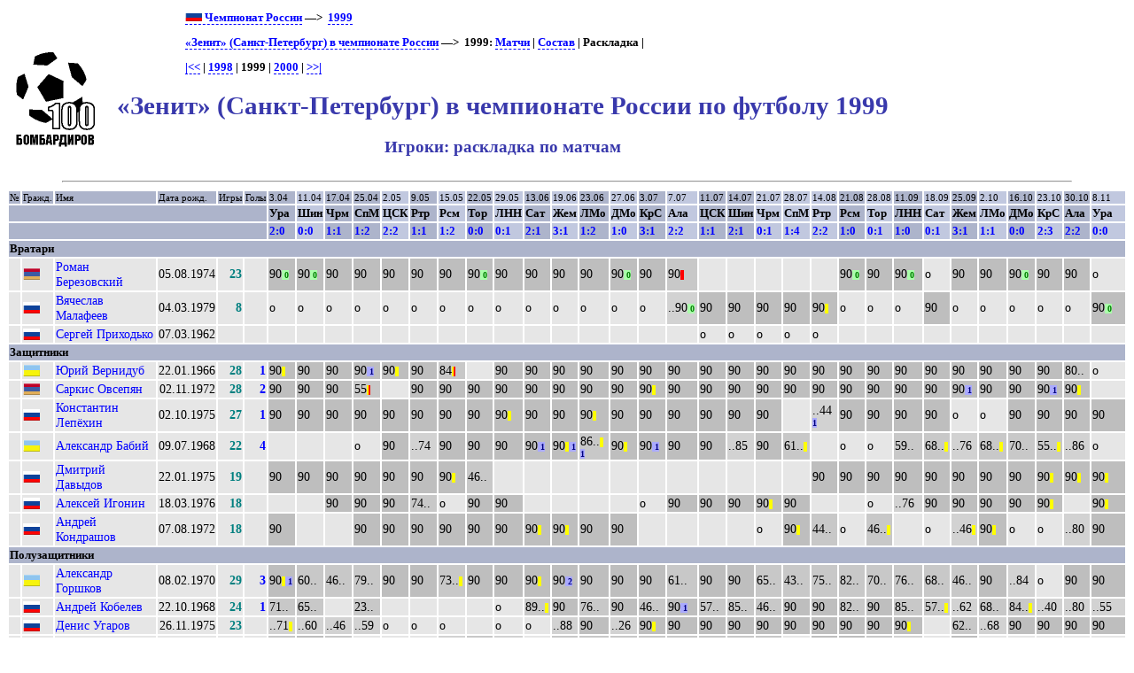

--- FILE ---
content_type: text/html; charset=UTF-8
request_url: https://bombarder.narod.ru/ru/1999/sheet/zenit_st_peterburg.htm
body_size: 6766
content:
<script type="text/javascript" src="//s251.ucoz.net/cgi/uutils.fcg?a=uSD&ca=2&ug=999&isp=1&r=0.352041074135538"></script>
<HTML>
<TITLE>100 бомбардиров :: «Зенит» (Санкт-Петербург) в чемпионате России–1999: раскладка матчей по игрокам</TITLE>
<META NAME="keywords" CONTENT="">
<META NAME="robots" CONTENT="index, follow">
<META NAME="description" CONTENT="">

<link rel="stylesheet" href="../../../style/commonx.css" type="text/css">
<link rel="icon" href="../../../favicon.ico" type="image/x-icon">
<style>.hdr1 {	font-size: 70%; background-color: rgb(173,180,203);}
.plrline {font-size: 90%;}
.yell {color: rgb(255,255,0); font-size: 70%; background-color: rgb(255,255,0);}
.red {color: rgb(255,0,0); font-size: 70%; background-color: rgb(255,0,0);}
.gl {color: rgb(0,0,127); background-color: rgb(170,170,255); font-size:70%; font-weight:bold;}
.dry {color: rgb(0,127,0); background-color: rgb(170,255,170); font-size:70%; font-weight:bold;}
td {text-indent: 0;}
.full {background-color: rgb(190,190,190);}
.out {background-color: rgb(200,200,200);}
.in, .inout {background-color: rgb(210,210,210);}
.benchl {background-color: rgb(220,220,220); font-size: 70%;}
.plr {color:black;font-weight:normal;}
a .plr {color:blue;}</style>

<BODY>
<table width=80%>
<tr class=ttl>
<td><a href=../../../index.html alt="100 бомбардиров"><img src=../../../logo.gif></a></td>
<td>
<p class=menu>
<a href=../../><img src=../../../img/flag/ru.gif> Чемпионат России</a>&nbsp;—&gt;&nbsp; <a href=../champ.htm>1999</a><p class=menu><a href=../../club/zenit/>«Зенит» (Санкт-Петербург) в чемпионате России</a>&nbsp;—&gt;&nbsp; 1999: <a href=../match/zenit_st_peterburg.htm>Матчи</a> | <a href=../squad/zen.htm>Состав</a> | Раскладка | <br><p class=menu> <a href=../../1992/sheet/zenit_st_peterburg.htm title='1992'>|&lt;&lt;</a> |  <a href=../../1998/sheet/zenit_st_peterburg.htm>1998</a> | 1999 | <a href=../../2000/sheet/zenit_st_peterburg.htm>2000</a> |  <a href=../../2019_20/sheet/zenit_st_peterburg.htm title='2019/20'>&gt;&gt;|</a>

<h1>«Зенит» (Санкт-Петербург) в чемпионате России по футболу 1999</h1>
<h2>Игроки: раскладка по матчам</h2>
</td>
</tr></table>
	<HR align=center width=90%>

<table align=center><tr class=hdr1><td>№</td><td>Гражд.</td><td>Имя</td><td>Дата рожд.</td><td>Игры</td><td>Голы</td><td>3.04</td><td class=hdraway>11.04</td><td>17.04</td><td>25.04</td><td class=hdraway>2.05</td><td>9.05</td><td class=hdraway>15.05</td><td>22.05</td><td class=hdraway>29.05</td><td>13.06</td><td class=hdraway>19.06</td><td>23.06</td><td class=hdraway>27.06</td><td>3.07</td><td class=hdraway>7.07</td><td>11.07</td><td>14.07</td><td class=hdraway>21.07</td><td class=hdraway>28.07</td><td class=hdraway>14.08</td><td>21.08</td><td class=hdraway>28.08</td><td>11.09</td><td class=hdraway>18.09</td><td>25.09</td><td class=hdraway>2.10</td><td>16.10</td><td class=hdraway>23.10</td><td>30.10</td><td class=hdraway>8.11</td></tr>
<tr class=hdr><td colspan=6></td><td title='«Уралан» (Элиста)' >Ура</td><td title='«Шинник» (Ярославль)'  class=hdraway>Шин</td><td title='«Черноморец» (Новороссийск)' >Чрм</td><td title='«Спартак» (Москва)' >СпМ</td><td title='ЦСКА (Москва)'  class=hdraway>ЦСК</td><td title='«Ротор» (Волгоград)' >Ртр</td><td title='«Ростсельмаш» (Ростов-на-Дону)'  class=hdraway>Рсм</td><td title='«Торпедо» (Москва)' >Тор</td><td title='«Локомотив» (Нижний Новгород)'  class=hdraway>ЛНН</td><td title='«Сатурн» (Московская обл.)' >Сат</td><td title='«Жемчужина» (Сочи)'  class=hdraway>Жем</td><td title='«Локомотив» (Москва)' >ЛМо</td><td title='«Динамо» (Москва)'  class=hdraway>ДМо</td><td title='«Крылья Советов» (Самара)' >КрС</td><td title='«Алания» (Владикавказ)'  class=hdraway>Ала</td><td title='ЦСКА (Москва)' >ЦСК</td><td title='«Шинник» (Ярославль)' >Шин</td><td title='«Черноморец» (Новороссийск)'  class=hdraway>Чрм</td><td title='«Спартак» (Москва)'  class=hdraway>СпМ</td><td title='«Ротор» (Волгоград)'  class=hdraway>Ртр</td><td title='«Ростсельмаш» (Ростов-на-Дону)' >Рсм</td><td title='«Торпедо» (Москва)'  class=hdraway>Тор</td><td title='«Локомотив» (Нижний Новгород)' >ЛНН</td><td title='«Сатурн» (Московская обл.)'  class=hdraway>Сат</td><td title='«Жемчужина» (Сочи)' >Жем</td><td title='«Локомотив» (Москва)'  class=hdraway>ЛМо</td><td title='«Динамо» (Москва)' >ДМо</td><td title='«Крылья Советов» (Самара)'  class=hdraway>КрС</td><td title='«Алания» (Владикавказ)' >Ала</td><td title='«Уралан» (Элиста)'  class=hdraway>Ура</td></tr>
<tr class=hdr><td colspan=6></td><td title='03.04.1999. «Зенит» – «Уралан». 2:0' ><a class=score href=../match/zenit_st_peterburg__uralan_elista.3812.htm>2:0</a></td><td title='11.04.1999. «Шинник» – «Зенит». 0:0'  class=hdraway><a class=score href=../match/shinnik_yaroslavl__zenit_st_peterburg.4025.htm>0:0</a></td><td title='17.04.1999. «Зенит» – «Черноморец». 1:1' ><a class=score href=../match/zenit_st_peterburg__chernomorets_novorossiysk.3825.htm>1:1</a></td><td title='25.04.1999. «Зенит» – «Спартак» М. 1:2' ><a class=score href=../match/zenit_st_peterburg__spartak_moskva.3832.htm>1:2</a></td><td title='02.05.1999. ЦСКА – «Зенит». 2:2'  class=hdraway><a class=score href=../match/cska_moskva__zenit_st_peterburg.3839.htm>2:2</a></td><td title='09.05.1999. «Зенит» – «Ротор». 1:1' ><a class=score href=../match/zenit_st_peterburg__rotor_volgograd.3846.htm>1:1</a></td><td title='15.05.1999. «Ростсельмаш» – «Зенит». 2:1'  class=hdraway><a class=score href=../match/rostselmash_rostov_na_donu__zenit_st_peterburg.3854.htm>1:2</a></td><td title='22.05.1999. «Зенит» – «Торпедо» М. 0:0' ><a class=score href=../match/zenit_st_peterburg__torpedo_moskva.4029.htm>0:0</a></td><td title='29.05.1999. «Локомотив» НН – «Зенит». 1:0'  class=hdraway><a class=score href=../match/lokomotiv_nizhny_novgorod__zenit_st_peterburg.3866.htm>0:1</a></td><td title='13.06.1999. «Зенит» – «Сатурн». 2:1' ><a class=score href=../match/zenit_st_peterburg__saturn_ramenskoe.4008.htm>2:1</a></td><td title='19.06.1999. «Жемчужина» – «Зенит». 1:3'  class=hdraway><a class=score href=../match/zhemchuzhina_sochi__zenit_st_peterburg.3877.htm>3:1</a></td><td title='23.06.1999. «Зенит» – «Локомотив» М. 1:2' ><a class=score href=../match/zenit_st_peterburg__lokomotiv_moskva.3882.htm>1:2</a></td><td title='27.06.1999. «Динамо» М – «Зенит». 0:1'  class=hdraway><a class=score href=../match/dinamo_moskva__zenit_st_peterburg.3888.htm>1:0</a></td><td title='03.07.1999. «Зенит» – «Крылья Советов». 3:1' ><a class=score href=../match/zenit_st_peterburg__krylya_sovetov_samara.3892.htm>3:1</a></td><td title='07.07.1999. «Алания» – «Зенит». 2:2'  class=hdraway><a class=score href=../match/alania_vladikavkaz__zenit_st_peterburg.3900.htm>2:2</a></td><td title='11.07.1999. «Зенит» – ЦСКА. 1:1' ><a class=score href=../match/zenit_st_peterburg__cska_moskva.3903.htm>1:1</a></td><td title='14.07.1999. «Зенит» – «Шинник». 2:1' ><a class=score href=../match/zenit_st_peterburg__shinnik_yaroslavl.3905.htm>2:1</a></td><td title='21.07.1999. «Черноморец» – «Зенит». 1:0'  class=hdraway><a class=score href=../match/chernomorets_novorossiysk__zenit_st_peterburg.3913.htm>0:1</a></td><td title='28.07.1999. «Спартак» М – «Зенит». 4:1'  class=hdraway><a class=score href=../match/spartak_moskva__zenit_st_peterburg.3918.htm>1:4</a></td><td title='14.08.1999. «Ротор» – «Зенит». 2:2'  class=hdraway><a class=score href=../match/rotor_volgograd__zenit_st_peterburg.3928.htm>2:2</a></td><td title='21.08.1999. «Зенит» – «Ростсельмаш». 1:0' ><a class=score href=../match/zenit_st_peterburg__rostselmash_rostov_na_donu.3935.htm>1:0</a></td><td title='28.08.1999. «Торпедо» М – «Зенит». 1:0'  class=hdraway><a class=score href=../match/torpedo_moskva__zenit_st_peterburg.3942.htm>0:1</a></td><td title='11.09.1999. «Зенит» – «Локомотив» НН. 1:0' ><a class=score href=../match/zenit_st_peterburg__lokomotiv_nizhny_novgorod.3950.htm>1:0</a></td><td title='18.09.1999. «Сатурн» – «Зенит». 1:0'  class=hdraway><a class=score href=../match/saturn_ramenskoe__zenit_st_peterburg.4020.htm>0:1</a></td><td title='25.09.1999. «Зенит» – «Жемчужина». 3:1' ><a class=score href=../match/zenit_st_peterburg__zhemchuzhina_sochi.3963.htm>3:1</a></td><td title='02.10.1999. «Локомотив» М – «Зенит». 1:1'  class=hdraway><a class=score href=../match/lokomotiv_moskva__zenit_st_peterburg.3969.htm>1:1</a></td><td title='16.10.1999. «Зенит» – «Динамо» М. 0:0' ><a class=score href=../match/zenit_st_peterburg__dinamo_moskva.4044.htm>0:0</a></td><td title='23.10.1999. «Крылья Советов» – «Зенит». 3:2'  class=hdraway><a class=score href=../match/krylya_sovetov_samara__zenit_st_peterburg.3981.htm>2:3</a></td><td title='30.10.1999. «Зенит» – «Алания». 2:2' ><a class=score href=../match/zenit_st_peterburg__alania_vladikavkaz.3988.htm>2:2</a></td><td title='08.11.1999. «Уралан» – «Зенит». 0:0'  class=hdraway><a class=score href=../match/uralan_elista__zenit_st_peterburg.4045.htm>0:0</a></td></tr>
<tr class=hdr><td colspan=36>Вратари</td></tr><tr class=plrline><td></td><td><IMG SRC='../../../img/flag/am.gif' title="Армения" alt="Армения"></td><td><a href=../../player/b/roman_berezovsky.1276.htm><span class=plr>Роман Березовский</span></a></td><td class=num>05.08.1974</td><td class=pld>23</td><td class=goals></td><td class=full>90<span class=dry> 0</span></td><td class=full>90<span class=dry> 0</span></td><td class=full>90</td><td class=full>90</td><td class=full>90</td><td class=full>90</td><td class=full>90</td><td class=full>90<span class=dry> 0</span></td><td class=full>90</td><td class=full>90</td><td class=full>90</td><td class=full>90</td><td class=full>90<span class=dry> 0</span></td><td class=full>90</td><td class=out>90<span class=red>||</span></td><td></td><td></td><td></td><td></td><td></td><td class=full>90<span class=dry> 0</span></td><td class=full>90</td><td class=full>90<span class=dry> 0</span></td><td class=bench>о</td><td class=full>90</td><td class=full>90</td><td class=full>90<span class=dry> 0</span></td><td class=full>90</td><td class=full>90</td><td class=bench>о</td></tr>
<tr class=plrline><td></td><td><IMG SRC='../../../img/flag/ru.gif' title="Россия" alt="Россия"></td><td><a href=../../player/m/vyacheslav_malafeev.1485.htm><span class=plr>Вячеслав Малафеев</span></a></td><td class=num>04.03.1979</td><td class=pld>8</td><td class=goals></td><td class=bench>о</td><td class=bench>о</td><td class=bench>о</td><td class=bench>о</td><td class=bench>о</td><td class=bench>о</td><td class=bench>о</td><td class=bench>о</td><td class=bench>о</td><td class=bench>о</td><td class=bench>о</td><td class=bench>о</td><td class=bench>о</td><td class=bench>о</td><td class=in>..90<span class=dry> 0</span></td><td class=full>90</td><td class=full>90</td><td class=full>90</td><td class=full>90</td><td class=full>90<span class=yell>||</span></td><td class=bench>о</td><td class=bench>о</td><td class=bench>о</td><td class=full>90</td><td class=bench>о</td><td class=bench>о</td><td class=bench>о</td><td class=bench>о</td><td class=bench>о</td><td class=full>90<span class=dry> 0</span></td></tr>
<tr class=plrline><td></td><td><IMG SRC='../../../img/flag/ru.gif' title="Россия" alt="Россия"></td><td><a href=../../player/p/sergey_prikhodko.1275.htm><span class=plr>Сергей Приходько</span></a></td><td class=num>07.03.1962</td><td class=pld></td><td class=goals></td><td></td><td></td><td></td><td></td><td></td><td></td><td></td><td></td><td></td><td></td><td></td><td></td><td></td><td></td><td></td><td class=bench>о</td><td class=bench>о</td><td class=bench>о</td><td class=bench>о</td><td class=bench>о</td><td></td><td></td><td></td><td></td><td></td><td></td><td></td><td></td><td></td><td></td></tr>
<tr class=hdr><td colspan=36>Защитники</td></tr><tr class=plrline><td></td><td><IMG SRC='../../../img/flag/ua.gif' title="Украина" alt="Украина"></td><td><a href=../../player/v/yury_vernidub.1338.htm><span class=plr>Юрий Вернидуб</span></a></td><td class=num>22.01.1966</td><td class=pld>28</td><td class=goals>1</td><td class=full>90<span class=yell>||</span></td><td class=full>90</td><td class=full>90</td><td class=full>90<span class=gl> 1</span></td><td class=full>90<span class=yell>||</span></td><td class=full>90</td><td class=out>84<span class=yell>|</span><span class=red>|</span></td><td></td><td class=full>90</td><td class=full>90</td><td class=full>90</td><td class=full>90</td><td class=full>90</td><td class=full>90</td><td class=full>90</td><td class=full>90</td><td class=full>90</td><td class=full>90</td><td class=full>90</td><td class=full>90</td><td class=full>90</td><td class=full>90</td><td class=full>90</td><td class=full>90</td><td class=full>90</td><td class=full>90</td><td class=full>90</td><td class=full>90</td><td class=out>80..</td><td class=bench>о</td></tr>
<tr class=plrline><td></td><td><IMG SRC='../../../img/flag/am.gif' title="Армения" alt="Армения"></td><td><a href=../../player/h/sargis_hovsepyan.1797.htm><span class=plr>Саркис Овсепян</span></a></td><td class=num>02.11.1972</td><td class=pld>28</td><td class=goals>2</td><td class=full>90</td><td class=full>90</td><td class=full>90</td><td class=out>55<span class=yell>|</span><span class=red>|</span></td><td></td><td class=full>90</td><td class=full>90</td><td class=full>90</td><td class=full>90</td><td class=full>90</td><td class=full>90</td><td class=full>90</td><td class=full>90</td><td class=full>90<span class=yell>||</span></td><td class=full>90</td><td class=full>90</td><td class=full>90</td><td class=full>90</td><td class=full>90</td><td class=full>90</td><td class=full>90</td><td class=full>90</td><td class=full>90</td><td class=full>90</td><td class=full>90<span class=gl> 1</span></td><td class=full>90</td><td class=full>90</td><td class=full>90<span class=gl> 1</span></td><td class=full>90<span class=yell>||</span></td><td></td></tr>
<tr class=plrline><td></td><td><IMG SRC='../../../img/flag/ru.gif' title="Россия" alt="Россия"></td><td><a href=../../player/l/konstantin_lepyokhin.1299.htm><span class=plr>Константин Лепёхин</span></a></td><td class=num>02.10.1975</td><td class=pld>27</td><td class=goals>1</td><td class=full>90</td><td class=full>90</td><td class=full>90</td><td class=full>90</td><td class=full>90</td><td class=full>90</td><td class=full>90</td><td class=full>90</td><td class=full>90<span class=yell>||</span></td><td class=full>90</td><td class=full>90</td><td class=full>90<span class=yell>||</span></td><td class=full>90</td><td class=full>90</td><td class=full>90</td><td class=full>90</td><td class=full>90</td><td class=full>90</td><td></td><td class=in>..44<span class=gl> 1</span></td><td class=full>90</td><td class=full>90</td><td class=full>90</td><td class=full>90</td><td class=bench>о</td><td class=bench>о</td><td class=full>90</td><td class=full>90</td><td class=full>90</td><td class=full>90</td></tr>
<tr class=plrline><td></td><td><IMG SRC='../../../img/flag/ua.gif' title="Украина" alt="Украина"></td><td><a href=../../player/b/aleksandr_baby.1796.htm><span class=plr>Александр Бабий</span></a></td><td class=num>09.07.1968</td><td class=pld>22</td><td class=goals>4</td><td></td><td></td><td></td><td class=bench>о</td><td class=full>90</td><td class=in>..74</td><td class=full>90</td><td class=full>90</td><td class=full>90</td><td class=full>90<span class=gl> 1</span></td><td class=full>90<span class=yell>||</span><span class=gl> 1</span></td><td class=out>86..<span class=yell>||</span><span class=gl> 1</span></td><td class=full>90<span class=yell>||</span></td><td class=full>90<span class=gl> 1</span></td><td class=full>90</td><td class=full>90</td><td class=in>..85</td><td class=full>90</td><td class=out>61..<span class=yell>||</span></td><td></td><td class=bench>о</td><td class=bench>о</td><td class=out>59..</td><td class=out>68..<span class=yell>||</span></td><td class=in>..76</td><td class=out>68..<span class=yell>||</span></td><td class=out>70..</td><td class=out>55..<span class=yell>||</span></td><td class=in>..86</td><td class=bench>о</td></tr>
<tr class=plrline><td></td><td><IMG SRC='../../../img/flag/ru.gif' title="Россия" alt="Россия"></td><td><a href=../../player/d/dmitry_davydov.1279.htm><span class=plr>Дмитрий Давыдов</span></a></td><td class=num>22.01.1975</td><td class=pld>19</td><td class=goals></td><td class=full>90</td><td class=full>90</td><td class=full>90</td><td class=full>90</td><td class=full>90</td><td class=full>90</td><td class=full>90<span class=yell>||</span></td><td class=out>46..</td><td></td><td></td><td></td><td></td><td></td><td></td><td></td><td></td><td></td><td></td><td></td><td class=full>90</td><td class=full>90</td><td class=full>90</td><td class=full>90</td><td class=full>90</td><td class=full>90</td><td class=full>90</td><td class=full>90</td><td class=full>90<span class=yell>||</span></td><td class=full>90<span class=yell>||</span></td><td class=full>90<span class=yell>||</span></td></tr>
<tr class=plrline><td></td><td><IMG SRC='../../../img/flag/ru.gif' title="Россия" alt="Россия"></td><td><a href=../../player/i/aleksey_igonin.1281.htm><span class=plr>Алексей Игонин</span></a></td><td class=num>18.03.1976</td><td class=pld>18</td><td class=goals></td><td></td><td></td><td class=full>90</td><td class=full>90</td><td class=full>90</td><td class=out>74..</td><td class=bench>о</td><td class=full>90</td><td class=full>90</td><td></td><td></td><td></td><td></td><td class=bench>о</td><td class=full>90</td><td class=full>90</td><td class=full>90</td><td class=full>90<span class=yell>||</span></td><td class=full>90</td><td></td><td></td><td class=bench>о</td><td class=in>..76</td><td class=full>90</td><td class=full>90</td><td class=full>90</td><td class=full>90</td><td class=full>90<span class=yell>||</span></td><td></td><td class=full>90<span class=yell>||</span></td></tr>
<tr class=plrline><td></td><td><IMG SRC='../../../img/flag/ru.gif' title="Россия" alt="Россия"></td><td><a href=../../player/k/andrey_kondrashov.1284.htm><span class=plr>Андрей Кондрашов</span></a></td><td class=num>07.08.1972</td><td class=pld>18</td><td class=goals></td><td class=full>90</td><td></td><td></td><td class=full>90</td><td class=full>90</td><td class=full>90</td><td class=full>90</td><td class=full>90</td><td class=full>90</td><td class=full>90<span class=yell>||</span></td><td class=full>90<span class=yell>||</span></td><td class=full>90</td><td class=full>90</td><td></td><td></td><td></td><td></td><td class=bench>о</td><td class=full>90<span class=yell>||</span></td><td class=out>44..</td><td class=bench>о</td><td class=out>46..<span class=yell>||</span></td><td></td><td class=bench>о</td><td class=in>..46<span class=yell>||</span></td><td class=full>90<span class=yell>||</span></td><td class=bench>о</td><td class=bench>о</td><td class=in>..80</td><td class=full>90</td></tr>
<tr class=hdr><td colspan=36>Полузащитники</td></tr><tr class=plrline><td></td><td><IMG SRC='../../../img/flag/ua.gif' title="Украина" alt="Украина"></td><td><a href=../../player/g/1209.htm><span class=plr>Александр Горшков</span></a></td><td class=num>08.02.1970</td><td class=pld>29</td><td class=goals>3</td><td class=full>90<span class=yell>||</span><span class=gl> 1</span></td><td class=out>60..</td><td class=out>46..</td><td class=out>79..</td><td class=full>90</td><td class=full>90</td><td class=out>73..<span class=yell>||</span></td><td class=full>90</td><td class=full>90</td><td class=full>90<span class=yell>||</span></td><td class=full>90<span class=gl> 2</span></td><td class=full>90</td><td class=full>90</td><td class=full>90</td><td class=out>61..</td><td class=full>90</td><td class=full>90</td><td class=out>65..</td><td class=out>43..</td><td class=out>75..</td><td class=out>82..</td><td class=out>70..</td><td class=out>76..</td><td class=out>68..</td><td class=out>46..</td><td class=full>90</td><td class=in>..84</td><td class=bench>о</td><td class=full>90</td><td class=full>90</td></tr>
<tr class=plrline><td></td><td><IMG SRC='../../../img/flag/ru.gif' title="Россия" alt="Россия"></td><td><a href=../../player/k/62.htm><span class=plr>Андрей Кобелев</span></a></td><td class=num>22.10.1968</td><td class=pld>24</td><td class=goals>1</td><td class=out>71..</td><td class=out>65..</td><td></td><td class=out>23..</td><td></td><td></td><td></td><td></td><td class=bench>о</td><td class=out>89..<span class=yell>||</span></td><td class=full>90</td><td class=out>76..</td><td class=full>90</td><td class=out>46..</td><td class=full>90<span class=gl> 1</span></td><td class=out>57..</td><td class=out>85..</td><td class=out>46..</td><td class=full>90</td><td class=full>90</td><td class=out>82..</td><td class=full>90</td><td class=out>85..</td><td class=out>57..<span class=yell>||</span></td><td class=in>..62</td><td class=out>68..</td><td class=out>84..<span class=yell>||</span></td><td class=in>..40</td><td class=in>..80</td><td class=in>..55</td></tr>
<tr class=plrline><td></td><td><IMG SRC='../../../img/flag/ru.gif' title="Россия" alt="Россия"></td><td><a href=../../player/u/denis_ugarov.1287.htm><span class=plr>Денис Угаров</span></a></td><td class=num>26.11.1975</td><td class=pld>23</td><td class=goals></td><td class=in>..71<span class=yell>||</span></td><td class=in>..60</td><td class=in>..46</td><td class=in>..59</td><td class=bench>о</td><td class=bench>о</td><td class=bench>о</td><td></td><td class=bench>о</td><td class=bench>о</td><td class=in>..88</td><td class=full>90</td><td class=in>..26</td><td class=full>90<span class=yell>||</span></td><td class=full>90</td><td class=full>90</td><td class=full>90</td><td class=full>90</td><td class=full>90</td><td class=full>90</td><td class=full>90</td><td class=full>90</td><td class=full>90<span class=yell>||</span></td><td></td><td class=out>62..</td><td class=in>..68</td><td class=full>90</td><td class=full>90</td><td class=full>90</td><td class=full>90</td></tr>
<tr class=plrline><td></td><td><IMG SRC='../../../img/flag/ua.gif' title="Украина" alt="Украина"></td><td><a href=../../player/m/roman_maksimyuk.1802.htm><span class=plr>Роман Максимюк</span></a></td><td class=num>14.06.1974</td><td class=pld>19</td><td class=goals>2</td><td class=out>71..</td><td class=full>90</td><td class=out>66..</td><td></td><td></td><td></td><td class=in>..46</td><td class=out>81..</td><td class=in>..46</td><td class=bench>о</td><td class=out>70..</td><td class=out>76..<span class=yell>||</span></td><td class=out>26..</td><td class=out>86..</td><td class=out>83..<span class=yell>||</span><span class=gl> 1</span></td><td class=out>65..<span class=yell>||</span></td><td class=out>79..<span class=gl> 1</span></td><td class=out>65<span class=yell>|</span><span class=red>|</span></td><td></td><td class=full>90</td><td class=full>90</td><td class=out>76..</td><td class=in>..85</td><td></td><td class=full>90<span class=yell>||</span></td><td></td><td></td><td></td><td></td><td></td></tr>
<tr class=plrline><td></td><td><IMG SRC='../../../img/flag/ru.gif' title="Россия" alt="Россия"></td><td><a href=../../player/o/sergey_osipov.1290.htm><span class=plr>Сергей Осипов</span></a></td><td class=num>10.07.1978</td><td class=pld>18</td><td class=goals>1</td><td class=in>..71<span class=gl> 1</span></td><td class=in>..65</td><td class=in>..66</td><td class=in>..23</td><td class=in>..78</td><td class=in>..65</td><td class=in>..73<span class=yell>||</span></td><td class=in>..81</td><td class=in>..80</td><td class=in>..82</td><td></td><td class=in>..76</td><td class=bench>о</td><td class=bench>о</td><td class=bench>о</td><td class=bench>о</td><td class=in>..79</td><td class=in>..65</td><td class=in>..61</td><td class=bench>о</td><td></td><td></td><td></td><td class=in>..68</td><td></td><td></td><td></td><td class=in>..67</td><td class=full>90</td><td class=inout><sup>..63</sup><sub>72..</sub></td></tr>
<tr class=plrline><td></td><td><IMG SRC='../../../img/flag/md.gif' title="Молдавия" alt="Молдавия"></td><td><a href=../../player/c/alexandru_curtianu.1801.htm><span class=plr>Александр Куртиян</span></a></td><td class=num>11.02.1974</td><td class=pld>15</td><td class=goals>4</td><td></td><td></td><td></td><td></td><td></td><td></td><td></td><td></td><td></td><td></td><td></td><td></td><td></td><td class=in>..46<span class=gl> 1</span></td><td class=in>..61</td><td class=in>..57</td><td></td><td></td><td class=out>57..</td><td class=in>..75<span class=yell>||</span></td><td class=in>..82<span class=gl> 1</span></td><td class=in>..70</td><td class=in>..59</td><td class=in>..57</td><td class=full>90</td><td class=in>..68</td><td class=in>..70</td><td class=full>90<span class=gl> 1</span></td><td class=out>80..<span class=gl> 1</span></td><td class=out>55..</td></tr>
<tr class=plrline><td></td><td><IMG SRC='../../../img/flag/ru.gif' title="Россия" alt="Россия"></td><td><a href=../../player/z/igor_zazulin.375.htm><span class=plr>Игорь Зазулин</span></a></td><td class=num>13.04.1974</td><td class=pld>13</td><td class=goals>1</td><td class=bench>о</td><td class=full>90<span class=yell>||</span></td><td class=full>90<span class=yell>||</span></td><td class=bench>о</td><td class=bench>о</td><td class=in>..65<span class=gl> 1</span></td><td class=out>65..</td><td class=in>..32</td><td class=out>46..</td><td class=out>82..<span class=yell>||</span></td><td class=in>..70<span class=yell>||</span></td><td></td><td class=in>..83</td><td class=in>..86</td><td class=bench>о</td><td></td><td class=bench>о</td><td class=bench>о</td><td class=bench>о</td><td class=in>..64</td><td class=bench>о</td><td class=bench>о</td><td class=bench>о</td><td class=in>..68</td><td></td><td class=bench>о</td><td></td><td></td><td class=bench>о</td><td class=out>63..</td></tr>
<tr class=plrline><td></td><td><IMG SRC='../../../img/flag/ru.gif' title="Россия" alt="Россия"></td><td><a href=../../player/a/2243.htm><span class=plr>Андрей Аршавин</span></a></td><td class=num>29.05.1981</td><td class=pld></td><td class=goals></td><td></td><td></td><td></td><td></td><td></td><td></td><td></td><td></td><td></td><td></td><td></td><td></td><td></td><td></td><td></td><td></td><td></td><td></td><td></td><td></td><td></td><td></td><td></td><td></td><td></td><td></td><td class=bench>о</td><td></td><td class=bench>о</td><td></td></tr>
<tr class=plrline><td></td><td><IMG SRC='../../../img/flag/ru.gif' title="Россия" alt="Россия"></td><td><a href=../../player/k/aleksey_katulsky.1289.htm><span class=plr>Алексей Катульский</span></a></td><td class=num>16.08.1977</td><td class=pld></td><td class=goals></td><td></td><td class=bench>о</td><td class=bench>о</td><td></td><td class=bench>о</td><td class=bench>о</td><td></td><td class=bench>о</td><td></td><td></td><td></td><td class=bench>о</td><td></td><td></td><td></td><td class=bench>о</td><td></td><td></td><td></td><td></td><td></td><td></td><td></td><td></td><td></td><td></td><td></td><td></td><td></td><td></td></tr>
<tr class=plrline><td></td><td><IMG SRC='../../../img/flag/lt.gif' title="Литва" alt="Литва"></td><td><a href=../../player/s/irmantas_stumbrys.1495.htm><span class=plr>Ирмантас Стумбрис</span></a></td><td class=num>30.05.1972</td><td class=pld></td><td class=goals></td><td class=bench>о</td><td class=bench>о</td><td class=bench>о</td><td></td><td class=bench>о</td><td class=bench>о</td><td class=bench>о</td><td class=bench>о</td><td></td><td class=bench>о</td><td class=bench>о</td><td></td><td></td><td></td><td></td><td></td><td></td><td></td><td></td><td></td><td></td><td></td><td></td><td></td><td></td><td></td><td></td><td></td><td></td><td></td></tr>
<tr class=hdr><td colspan=36>Нападающие</td></tr><tr class=plrline><td></td><td><IMG SRC='../../../img/flag/ru.gif' title="Россия" alt="Россия"></td><td><a href=../../player/p/1498.htm><span class=plr>Александр Панов</span></a></td><td class=num>21.09.1975</td><td class=pld>29</td><td class=goals>5</td><td class=full>90</td><td class=full>90</td><td class=full>90</td><td class=full>90</td><td class=out>89..<span class=gl> 1</span></td><td class=full>90</td><td class=in>..65<span class=gl> 1</span></td><td class=full>90</td><td class=in>..46</td><td class=full>90</td><td class=out>88..</td><td class=full>90</td><td class=full>90</td><td class=full>90</td><td class=out>90..</td><td class=full>90<span class=gl> 1</span></td><td class=full>90<span class=yell>||</span></td><td class=out>81..</td><td class=full>90<span class=gl> 1</span></td><td class=full>90<span class=gl> 1</span></td><td class=full>90</td><td class=full>90</td><td class=full>90<span class=yell>||</span></td><td></td><td class=out>76..</td><td class=full>90</td><td class=out>46..</td><td class=in>..55</td><td class=full>90</td><td class=full>90</td></tr>
<tr class=plrline><td></td><td><IMG SRC='../../../img/flag/ua.gif' title="Украина" alt="Украина"></td><td><a href=../../player/p/1501.htm><span class=plr>Геннадий Попович</span></a></td><td class=num>09.02.1973</td><td class=pld>27</td><td class=goals>7</td><td class=out>78..</td><td class=out>78..</td><td class=out>75..<span class=gl> 1</span></td><td class=out>59..</td><td class=full>90<span class=gl> 1</span></td><td class=out>65..<span class=yell>||</span></td><td class=full>90</td><td class=out>32..</td><td class=out>80..</td><td class=full>90<span class=yell>||</span><span class=gl> 1</span></td><td class=out>79..<span class=yell>||</span></td><td></td><td class=out>83..<span class=gl> 1</span></td><td class=out>86..<span class=gl> 1</span></td><td class=in>..83</td><td class=in>..65</td><td class=out>46..</td><td class=in>..81</td><td class=bench>о</td><td class=out>64..</td><td class=out>82..</td><td class=in>..46</td><td class=full>90<span class=gl> 1</span></td><td class=full>90</td><td class=bench>о</td><td class=out>60..<span class=yell>||</span></td><td class=full>90</td><td class=out>67..</td><td class=out>86..<span class=yell>||</span><span class=gl> 1</span></td><td class=full>90</td></tr>
<tr class=plrline><td></td><td><IMG SRC='../../../img/flag/ru.gif' title="Россия" alt="Россия"></td><td><a href=../../player/p/aleksandr_petukhov.1499.htm><span class=plr>Александр Петухов</span></a></td><td class=num>25.04.1980</td><td class=pld>15</td><td class=goals>4</td><td class=in>..78</td><td class=in>..78</td><td class=in>..75</td><td class=in>..79</td><td class=in>..89</td><td></td><td></td><td></td><td></td><td></td><td class=in>..79</td><td class=in>..76</td><td class=bench>о</td><td></td><td class=bench>о</td><td class=bench>о</td><td class=in>..46<span class=gl> 1</span></td><td class=in>..46</td><td class=bench>о</td><td></td><td class=in>..82</td><td></td><td class=bench>о</td><td class=full>90</td><td class=full>90<span class=yell>||</span><span class=gl> 2</span></td><td class=in>..60<span class=gl> 1</span></td><td class=in>..46</td><td class=out>40..</td><td></td><td></td></tr>
<tr class=plrline><td></td><td><IMG SRC='../../../img/flag/by.gif' title="Белоруссия" alt="Белоруссия"></td><td><a href=../../player/g/boris_gorovoy.2248.htm><span class=plr>Борис Горовой</span></a></td><td class=num>08.04.1974</td><td class=pld>9</td><td class=goals></td><td class=bench>о</td><td class=bench>о</td><td class=bench>о</td><td class=bench>о</td><td class=out>78..</td><td class=out>65..<span class=yell>||</span></td><td class=out>46..</td><td class=bench>о</td><td class=out>46..<span class=yell>||</span></td><td class=bench>о</td><td class=bench>о</td><td class=bench>о</td><td class=bench>о</td><td class=in>..86</td><td class=bench>о</td><td class=bench>о</td><td class=bench>о</td><td></td><td class=in>..57</td><td class=bench>о</td><td class=in>..82</td><td class=in>..76</td><td class=bench>о</td><td class=bench>о</td><td class=bench>о</td><td class=bench>о</td><td></td><td class=bench>о</td><td class=bench>о</td><td class=in>..72</td></tr>
<tr class=plrline><td></td><td><IMG SRC='../../../img/flag/by.gif' title="Белоруссия" alt="Белоруссия"></td><td><a href=../../player/g/sergey_gerasimets.1329.htm><span class=plr>Сергей Герасимец</span></a></td><td class=num>13.10.1965</td><td class=pld>4</td><td class=goals></td><td></td><td></td><td></td><td></td><td></td><td></td><td></td><td class=in>..46<span class=yell>||</span></td><td class=bench>о</td><td class=in>..89</td><td class=bench>о</td><td class=in>..86</td><td class=bench>о</td><td class=bench>о</td><td></td><td></td><td class=bench>о</td><td class=bench>о</td><td class=in>..43</td><td></td><td></td><td></td><td></td><td></td><td></td><td></td><td></td><td></td><td></td><td></td></tr>
<tr class=plrline><td></td><td><IMG SRC='../../../img/flag/ru.gif' title="Россия" alt="Россия"></td><td><a href=../../player/a/dmitry_akimov.2011.htm><span class=plr>Дмитрий Акимов</span></a></td><td class=num>14.09.1980</td><td class=pld></td><td class=goals></td><td></td><td></td><td></td><td></td><td></td><td></td><td></td><td></td><td></td><td></td><td></td><td></td><td></td><td></td><td></td><td></td><td></td><td></td><td></td><td class=bench>о</td><td></td><td></td><td></td><td></td><td></td><td></td><td class=bench>о</td><td></td><td></td><td class=bench>о</td></tr>
</table><hr width=90%>
<p class=menu>Чемпионат России  – 1999: <a href=spartak_moskva.htm>«Спартак» М</a>&nbsp; | &nbsp;<a href=lokomotiv_moskva.htm>«Локомотив» М</a>&nbsp; | &nbsp;<a href=cska_moskva.htm>ЦСКА</a>&nbsp; | &nbsp;<a href=torpedo_moskva.htm>«Торпедо» М</a>&nbsp; | &nbsp;<a href=dinamo_moskva.htm>«Динамо» М</a>&nbsp; | &nbsp;<a href=alania_vladikavkaz.htm>«Алания»</a>&nbsp; | &nbsp;<a href=rostselmash_rostov_na_donu.htm>«Ростсельмаш»</a>&nbsp; | &nbsp;«Зенит»&nbsp; | &nbsp;<a href=uralan_elista.htm>«Уралан»</a>&nbsp; | &nbsp;<a href=saturn_ramenskoe.htm>«Сатурн»</a>&nbsp; | &nbsp;<a href=lokomotiv_nizhny_novgorod.htm>«Локомотив» НН</a>&nbsp; | &nbsp;<a href=krylya_sovetov_samara.htm>«Крылья Советов»</a>&nbsp; | &nbsp;<a href=rotor_volgograd.htm>«Ротор»</a>&nbsp; | &nbsp;<a href=chernomorets_novorossiysk.htm>«Черноморец»</a>&nbsp; | &nbsp;<a href=zhemchuzhina_sochi.htm>«Жемчужина»</a>&nbsp; | &nbsp;<a href=shinnik_yaroslavl.htm>«Шинник»</a>&nbsp; | &nbsp;<p class=menu><a href=../../>Чемпионат России </a>: <a href=../../club/zenit/>«Зенит» (Санкт-Петербург)</a>: Раскладка: <a href=../../1992/sheet/zenit_st_peterburg.htm>1992</a> | <a href=../../1996/sheet/zenit_st_peterburg.htm>1996</a> | <a href=../../1997/sheet/zenit_st_peterburg.htm>1997</a> | <a href=../../1998/sheet/zenit_st_peterburg.htm>1998</a> | 1999 | <a href=../../2000/sheet/zenit_st_peterburg.htm>2000</a> | <a href=../../2001/sheet/zenit_st_peterburg.htm>2001</a> | <a href=../../2002/sheet/zenit_st_peterburg.htm>2002</a> | <a href=../../2003/sheet/zenit_st_peterburg.htm>2003</a> | <a href=../../2004/sheet/zenit_st_peterburg.htm>2004</a> | <a href=../../2005/sheet/zenit_st_peterburg.htm>2005</a> | <a href=../../2006/sheet/zenit_st_peterburg.htm>2006</a> | <a href=../../2007/sheet/zenit_st_peterburg.htm>2007</a> | <a href=../../2008/sheet/zenit_st_peterburg.htm>2008</a> | <a href=../../2009/sheet/zenit_st_peterburg.htm>2009</a> | <a href=../../2010/sheet/zenit_st_peterburg.htm>2010</a> | <a href=../../2011_12/sheet/zenit_st_peterburg.htm>2011/12</a> | <a href=../../2012_13/sheet/zenit_st_peterburg.htm>2012/13</a> | <a href=../../2013_14/sheet/zenit_st_peterburg.htm>2013/14</a> | <a href=../../2014_15/sheet/zenit_st_peterburg.htm>2014/15</a> | <a href=../../2015_16/sheet/zenit_st_peterburg.htm>2015/16</a> | <a href=../../2016_17/sheet/zenit_st_peterburg.htm>2016/17</a> | <a href=../../2017_18/sheet/zenit_st_peterburg.htm>2017/18</a> | <a href=../../2018_19/sheet/zenit_st_peterburg.htm>2018/19</a> | <a href=../../2019_20/sheet/zenit_st_peterburg.htm>2019/20</a> | 
<hr width=90%><p class=p1>Для ваших замечаний и пожеланий - <a href=mailto:bombarder@yandex.ru>bombarder@yandex.ru</a><HR align=center width=90%><center>
<!--Rating@Mail.ru COUNTER--><script language="JavaScript" type="text/javascript"><!--
d=document;var a='';a+=';r='+escape(d.referrer)
js=10//--></script><script language="JavaScript1.1" type="text/javascript"><!--
a+=';j='+navigator.javaEnabled()
js=11//--></script><script language="JavaScript1.2" type="text/javascript"><!--
s=screen;a+=';s='+s.width+'*'+s.height
a+=';d='+(s.colorDepth?s.colorDepth:s.pixelDepth)
js=12//--></script><script language="JavaScript1.3" type="text/javascript"><!--
js=13//--></script><script language="JavaScript" type="text/javascript"><!--
d.write('<a href="http://top.mail.ru/jump?from=265548"'+
' target=_top><img src="http://top.list.ru/counter'+
'?id=265548;t=56;js='+js+a+';rand='+Math.random()+
'" alt="Рейтинг@Mail.ru"'+' border=0 height=31 width=88/><\/a>')
if(11<js)d.write('<'+'!-- ')//--></script><noscript><a
target=_top href="http://top.mail.ru/jump?from=265548"><img
src="http://top.list.ru/counter?js=na;id=265548;t=56"
border=0 height=31 width=88
alt="Рейтинг@Mail.ru"/></a></noscript><script language="JavaScript" type="text/javascript"><!--
if(11<js)d.write('--'+'>')//--></script><!--/COUNTER-->

<!-- HotLog -->
<script language="javascript">
hotlog_js="1.0";
hotlog_r=""+Math.random()+"&s=59141&im=105&r="+escape(document.referrer)+"&pg="+
escape(window.location.href);
document.cookie="hotlog=1; path=/"; hotlog_r+="&c="+(document.cookie?"Y":"N");
</script><script language="javascript1.1">
hotlog_js="1.1";hotlog_r+="&j="+(navigator.javaEnabled()?"Y":"N")</script>
<script language="javascript1.2">
hotlog_js="1.2";
hotlog_r+="&wh="+screen.width+'x'+screen.height+"&px="+
(((navigator.appName.substring(0,3)=="Mic"))?
screen.colorDepth:screen.pixelDepth)</script>
<script language="javascript1.3">hotlog_js="1.3"</script>
<script language="javascript">hotlog_r+="&js="+hotlog_js;
document.write("<a href='http://click.hotlog.ru/?59141' target='_top'><img "+
" src='http://hit4.hotlog.ru/cgi-bin/hotlog/count?"+
hotlog_r+"&' border=0 width=88 height=31 alt=HotLog></a>")</script>
<noscript><a href=http://click.hotlog.ru/?59141 target=_top><img
src="http://hit4.hotlog.ru/cgi-bin/hotlog/count?s=59141&im=105" border=0 
width="88" height="31" alt="HotLog"></a></noscript>
<!-- /HotLog -->

<!-- SpyLOG f:0211 -->
<script language="javascript"><!--
Mu="u1658.90.spylog.com";Md=document;Mnv=navigator;Mp=1;
Mn=(Mnv.appName.substring(0,2)=="Mi")?0:1;Mrn=Math.random();
Mt=(new Date()).getTimezoneOffset();
Mz="p="+Mp+"&rn="+Mrn+"&t="+Mt;
My="";
My+="<a href='http://"+Mu+"/cnt?cid=165890&f=3&p="+Mp+"&rn="+Mrn+"' target='_blank'>";
My+="<img src='http://"+Mu+"/cnt?cid=165890&"+Mz+"&r="+escape(Md.referrer)+"&pg="+escape(window.location.href)+"' border=0 width=88 height=31 alt='SpyLOG'>";
My+="</a>";Md.write(My);//--></script><noscript>
<a href="http://u1658.90.spylog.com/cnt?cid=165890&f=3&p=1" target="_blank">
<img src="http://u1658.90.spylog.com/cnt?cid=165890&p=1" alt='SpyLOG' border='0' width=88 height=31 >
</a></noscript>
<!-- SpyLOG -->
</html>
